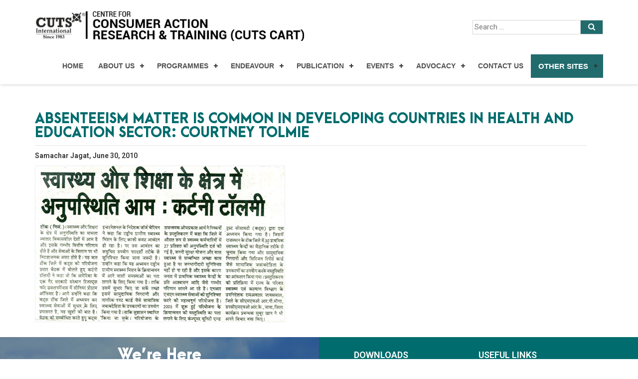

--- FILE ---
content_type: text/html; charset=UTF-8
request_url: https://cuts-cart.org/absenteeism-matter-is-common-in-developing-countries-in-health-and-education-sector-courtney-tolmie/
body_size: 37783
content:
<!DOCTYPE html>
<!--[if IE 7]>
<html class="ie ie7" lang="en-US">
<![endif]-->
<!--[if IE 8]>
<html class="ie ie8" lang="en-US">
<![endif]-->
<!--[if !(IE 7) & !(IE 8)]><!-->
<html lang="en-US">
<!--<![endif]-->
<html lang="en" class="no-js">
    <head>
    	
    <meta charset="UTF-8">
	<meta name="viewport" content="width=device-width">
	<title>Absenteeism matter is common in developing countries in health and education sector: Courtney Tolmie | CUTS Centre for Consumer Action Research and Training (CART)</title>
	<link rel="profile" href="https://gmpg.org/xfn/11">
	<link rel="pingback" href="https://cuts-cart.org/xmlrpc.php">
	<meta name='robots' content='max-image-preview:large' />
	<style>img:is([sizes="auto" i], [sizes^="auto," i]) { contain-intrinsic-size: 3000px 1500px }</style>
	<link rel='dns-prefetch' href='//fonts.googleapis.com' />
<link href='https://fonts.gstatic.com' crossorigin rel='preconnect' />
<link rel="alternate" type="application/rss+xml" title="CUTS Centre for Consumer Action Research and Training (CART) &raquo; Feed" href="https://cuts-cart.org/feed/" />
<link rel="alternate" type="application/rss+xml" title="CUTS Centre for Consumer Action Research and Training (CART) &raquo; Comments Feed" href="https://cuts-cart.org/comments/feed/" />
<script type="text/javascript">
/* <![CDATA[ */
window._wpemojiSettings = {"baseUrl":"https:\/\/s.w.org\/images\/core\/emoji\/16.0.1\/72x72\/","ext":".png","svgUrl":"https:\/\/s.w.org\/images\/core\/emoji\/16.0.1\/svg\/","svgExt":".svg","source":{"concatemoji":"https:\/\/cuts-cart.org\/wp-includes\/js\/wp-emoji-release.min.js?ver=6.8.3"}};
/*! This file is auto-generated */
!function(s,n){var o,i,e;function c(e){try{var t={supportTests:e,timestamp:(new Date).valueOf()};sessionStorage.setItem(o,JSON.stringify(t))}catch(e){}}function p(e,t,n){e.clearRect(0,0,e.canvas.width,e.canvas.height),e.fillText(t,0,0);var t=new Uint32Array(e.getImageData(0,0,e.canvas.width,e.canvas.height).data),a=(e.clearRect(0,0,e.canvas.width,e.canvas.height),e.fillText(n,0,0),new Uint32Array(e.getImageData(0,0,e.canvas.width,e.canvas.height).data));return t.every(function(e,t){return e===a[t]})}function u(e,t){e.clearRect(0,0,e.canvas.width,e.canvas.height),e.fillText(t,0,0);for(var n=e.getImageData(16,16,1,1),a=0;a<n.data.length;a++)if(0!==n.data[a])return!1;return!0}function f(e,t,n,a){switch(t){case"flag":return n(e,"\ud83c\udff3\ufe0f\u200d\u26a7\ufe0f","\ud83c\udff3\ufe0f\u200b\u26a7\ufe0f")?!1:!n(e,"\ud83c\udde8\ud83c\uddf6","\ud83c\udde8\u200b\ud83c\uddf6")&&!n(e,"\ud83c\udff4\udb40\udc67\udb40\udc62\udb40\udc65\udb40\udc6e\udb40\udc67\udb40\udc7f","\ud83c\udff4\u200b\udb40\udc67\u200b\udb40\udc62\u200b\udb40\udc65\u200b\udb40\udc6e\u200b\udb40\udc67\u200b\udb40\udc7f");case"emoji":return!a(e,"\ud83e\udedf")}return!1}function g(e,t,n,a){var r="undefined"!=typeof WorkerGlobalScope&&self instanceof WorkerGlobalScope?new OffscreenCanvas(300,150):s.createElement("canvas"),o=r.getContext("2d",{willReadFrequently:!0}),i=(o.textBaseline="top",o.font="600 32px Arial",{});return e.forEach(function(e){i[e]=t(o,e,n,a)}),i}function t(e){var t=s.createElement("script");t.src=e,t.defer=!0,s.head.appendChild(t)}"undefined"!=typeof Promise&&(o="wpEmojiSettingsSupports",i=["flag","emoji"],n.supports={everything:!0,everythingExceptFlag:!0},e=new Promise(function(e){s.addEventListener("DOMContentLoaded",e,{once:!0})}),new Promise(function(t){var n=function(){try{var e=JSON.parse(sessionStorage.getItem(o));if("object"==typeof e&&"number"==typeof e.timestamp&&(new Date).valueOf()<e.timestamp+604800&&"object"==typeof e.supportTests)return e.supportTests}catch(e){}return null}();if(!n){if("undefined"!=typeof Worker&&"undefined"!=typeof OffscreenCanvas&&"undefined"!=typeof URL&&URL.createObjectURL&&"undefined"!=typeof Blob)try{var e="postMessage("+g.toString()+"("+[JSON.stringify(i),f.toString(),p.toString(),u.toString()].join(",")+"));",a=new Blob([e],{type:"text/javascript"}),r=new Worker(URL.createObjectURL(a),{name:"wpTestEmojiSupports"});return void(r.onmessage=function(e){c(n=e.data),r.terminate(),t(n)})}catch(e){}c(n=g(i,f,p,u))}t(n)}).then(function(e){for(var t in e)n.supports[t]=e[t],n.supports.everything=n.supports.everything&&n.supports[t],"flag"!==t&&(n.supports.everythingExceptFlag=n.supports.everythingExceptFlag&&n.supports[t]);n.supports.everythingExceptFlag=n.supports.everythingExceptFlag&&!n.supports.flag,n.DOMReady=!1,n.readyCallback=function(){n.DOMReady=!0}}).then(function(){return e}).then(function(){var e;n.supports.everything||(n.readyCallback(),(e=n.source||{}).concatemoji?t(e.concatemoji):e.wpemoji&&e.twemoji&&(t(e.twemoji),t(e.wpemoji)))}))}((window,document),window._wpemojiSettings);
/* ]]> */
</script>
<style id='wp-emoji-styles-inline-css' type='text/css'>

	img.wp-smiley, img.emoji {
		display: inline !important;
		border: none !important;
		box-shadow: none !important;
		height: 1em !important;
		width: 1em !important;
		margin: 0 0.07em !important;
		vertical-align: -0.1em !important;
		background: none !important;
		padding: 0 !important;
	}
</style>
<link rel='stylesheet' id='wp-block-library-css' href='https://cuts-cart.org/wp-includes/css/dist/block-library/style.min.css?ver=6.8.3' type='text/css' media='all' />
<style id='classic-theme-styles-inline-css' type='text/css'>
/*! This file is auto-generated */
.wp-block-button__link{color:#fff;background-color:#32373c;border-radius:9999px;box-shadow:none;text-decoration:none;padding:calc(.667em + 2px) calc(1.333em + 2px);font-size:1.125em}.wp-block-file__button{background:#32373c;color:#fff;text-decoration:none}
</style>
<style id='global-styles-inline-css' type='text/css'>
:root{--wp--preset--aspect-ratio--square: 1;--wp--preset--aspect-ratio--4-3: 4/3;--wp--preset--aspect-ratio--3-4: 3/4;--wp--preset--aspect-ratio--3-2: 3/2;--wp--preset--aspect-ratio--2-3: 2/3;--wp--preset--aspect-ratio--16-9: 16/9;--wp--preset--aspect-ratio--9-16: 9/16;--wp--preset--color--black: #000000;--wp--preset--color--cyan-bluish-gray: #abb8c3;--wp--preset--color--white: #ffffff;--wp--preset--color--pale-pink: #f78da7;--wp--preset--color--vivid-red: #cf2e2e;--wp--preset--color--luminous-vivid-orange: #ff6900;--wp--preset--color--luminous-vivid-amber: #fcb900;--wp--preset--color--light-green-cyan: #7bdcb5;--wp--preset--color--vivid-green-cyan: #00d084;--wp--preset--color--pale-cyan-blue: #8ed1fc;--wp--preset--color--vivid-cyan-blue: #0693e3;--wp--preset--color--vivid-purple: #9b51e0;--wp--preset--gradient--vivid-cyan-blue-to-vivid-purple: linear-gradient(135deg,rgba(6,147,227,1) 0%,rgb(155,81,224) 100%);--wp--preset--gradient--light-green-cyan-to-vivid-green-cyan: linear-gradient(135deg,rgb(122,220,180) 0%,rgb(0,208,130) 100%);--wp--preset--gradient--luminous-vivid-amber-to-luminous-vivid-orange: linear-gradient(135deg,rgba(252,185,0,1) 0%,rgba(255,105,0,1) 100%);--wp--preset--gradient--luminous-vivid-orange-to-vivid-red: linear-gradient(135deg,rgba(255,105,0,1) 0%,rgb(207,46,46) 100%);--wp--preset--gradient--very-light-gray-to-cyan-bluish-gray: linear-gradient(135deg,rgb(238,238,238) 0%,rgb(169,184,195) 100%);--wp--preset--gradient--cool-to-warm-spectrum: linear-gradient(135deg,rgb(74,234,220) 0%,rgb(151,120,209) 20%,rgb(207,42,186) 40%,rgb(238,44,130) 60%,rgb(251,105,98) 80%,rgb(254,248,76) 100%);--wp--preset--gradient--blush-light-purple: linear-gradient(135deg,rgb(255,206,236) 0%,rgb(152,150,240) 100%);--wp--preset--gradient--blush-bordeaux: linear-gradient(135deg,rgb(254,205,165) 0%,rgb(254,45,45) 50%,rgb(107,0,62) 100%);--wp--preset--gradient--luminous-dusk: linear-gradient(135deg,rgb(255,203,112) 0%,rgb(199,81,192) 50%,rgb(65,88,208) 100%);--wp--preset--gradient--pale-ocean: linear-gradient(135deg,rgb(255,245,203) 0%,rgb(182,227,212) 50%,rgb(51,167,181) 100%);--wp--preset--gradient--electric-grass: linear-gradient(135deg,rgb(202,248,128) 0%,rgb(113,206,126) 100%);--wp--preset--gradient--midnight: linear-gradient(135deg,rgb(2,3,129) 0%,rgb(40,116,252) 100%);--wp--preset--font-size--small: 13px;--wp--preset--font-size--medium: 20px;--wp--preset--font-size--large: 36px;--wp--preset--font-size--x-large: 42px;--wp--preset--spacing--20: 0.44rem;--wp--preset--spacing--30: 0.67rem;--wp--preset--spacing--40: 1rem;--wp--preset--spacing--50: 1.5rem;--wp--preset--spacing--60: 2.25rem;--wp--preset--spacing--70: 3.38rem;--wp--preset--spacing--80: 5.06rem;--wp--preset--shadow--natural: 6px 6px 9px rgba(0, 0, 0, 0.2);--wp--preset--shadow--deep: 12px 12px 50px rgba(0, 0, 0, 0.4);--wp--preset--shadow--sharp: 6px 6px 0px rgba(0, 0, 0, 0.2);--wp--preset--shadow--outlined: 6px 6px 0px -3px rgba(255, 255, 255, 1), 6px 6px rgba(0, 0, 0, 1);--wp--preset--shadow--crisp: 6px 6px 0px rgba(0, 0, 0, 1);}:where(.is-layout-flex){gap: 0.5em;}:where(.is-layout-grid){gap: 0.5em;}body .is-layout-flex{display: flex;}.is-layout-flex{flex-wrap: wrap;align-items: center;}.is-layout-flex > :is(*, div){margin: 0;}body .is-layout-grid{display: grid;}.is-layout-grid > :is(*, div){margin: 0;}:where(.wp-block-columns.is-layout-flex){gap: 2em;}:where(.wp-block-columns.is-layout-grid){gap: 2em;}:where(.wp-block-post-template.is-layout-flex){gap: 1.25em;}:where(.wp-block-post-template.is-layout-grid){gap: 1.25em;}.has-black-color{color: var(--wp--preset--color--black) !important;}.has-cyan-bluish-gray-color{color: var(--wp--preset--color--cyan-bluish-gray) !important;}.has-white-color{color: var(--wp--preset--color--white) !important;}.has-pale-pink-color{color: var(--wp--preset--color--pale-pink) !important;}.has-vivid-red-color{color: var(--wp--preset--color--vivid-red) !important;}.has-luminous-vivid-orange-color{color: var(--wp--preset--color--luminous-vivid-orange) !important;}.has-luminous-vivid-amber-color{color: var(--wp--preset--color--luminous-vivid-amber) !important;}.has-light-green-cyan-color{color: var(--wp--preset--color--light-green-cyan) !important;}.has-vivid-green-cyan-color{color: var(--wp--preset--color--vivid-green-cyan) !important;}.has-pale-cyan-blue-color{color: var(--wp--preset--color--pale-cyan-blue) !important;}.has-vivid-cyan-blue-color{color: var(--wp--preset--color--vivid-cyan-blue) !important;}.has-vivid-purple-color{color: var(--wp--preset--color--vivid-purple) !important;}.has-black-background-color{background-color: var(--wp--preset--color--black) !important;}.has-cyan-bluish-gray-background-color{background-color: var(--wp--preset--color--cyan-bluish-gray) !important;}.has-white-background-color{background-color: var(--wp--preset--color--white) !important;}.has-pale-pink-background-color{background-color: var(--wp--preset--color--pale-pink) !important;}.has-vivid-red-background-color{background-color: var(--wp--preset--color--vivid-red) !important;}.has-luminous-vivid-orange-background-color{background-color: var(--wp--preset--color--luminous-vivid-orange) !important;}.has-luminous-vivid-amber-background-color{background-color: var(--wp--preset--color--luminous-vivid-amber) !important;}.has-light-green-cyan-background-color{background-color: var(--wp--preset--color--light-green-cyan) !important;}.has-vivid-green-cyan-background-color{background-color: var(--wp--preset--color--vivid-green-cyan) !important;}.has-pale-cyan-blue-background-color{background-color: var(--wp--preset--color--pale-cyan-blue) !important;}.has-vivid-cyan-blue-background-color{background-color: var(--wp--preset--color--vivid-cyan-blue) !important;}.has-vivid-purple-background-color{background-color: var(--wp--preset--color--vivid-purple) !important;}.has-black-border-color{border-color: var(--wp--preset--color--black) !important;}.has-cyan-bluish-gray-border-color{border-color: var(--wp--preset--color--cyan-bluish-gray) !important;}.has-white-border-color{border-color: var(--wp--preset--color--white) !important;}.has-pale-pink-border-color{border-color: var(--wp--preset--color--pale-pink) !important;}.has-vivid-red-border-color{border-color: var(--wp--preset--color--vivid-red) !important;}.has-luminous-vivid-orange-border-color{border-color: var(--wp--preset--color--luminous-vivid-orange) !important;}.has-luminous-vivid-amber-border-color{border-color: var(--wp--preset--color--luminous-vivid-amber) !important;}.has-light-green-cyan-border-color{border-color: var(--wp--preset--color--light-green-cyan) !important;}.has-vivid-green-cyan-border-color{border-color: var(--wp--preset--color--vivid-green-cyan) !important;}.has-pale-cyan-blue-border-color{border-color: var(--wp--preset--color--pale-cyan-blue) !important;}.has-vivid-cyan-blue-border-color{border-color: var(--wp--preset--color--vivid-cyan-blue) !important;}.has-vivid-purple-border-color{border-color: var(--wp--preset--color--vivid-purple) !important;}.has-vivid-cyan-blue-to-vivid-purple-gradient-background{background: var(--wp--preset--gradient--vivid-cyan-blue-to-vivid-purple) !important;}.has-light-green-cyan-to-vivid-green-cyan-gradient-background{background: var(--wp--preset--gradient--light-green-cyan-to-vivid-green-cyan) !important;}.has-luminous-vivid-amber-to-luminous-vivid-orange-gradient-background{background: var(--wp--preset--gradient--luminous-vivid-amber-to-luminous-vivid-orange) !important;}.has-luminous-vivid-orange-to-vivid-red-gradient-background{background: var(--wp--preset--gradient--luminous-vivid-orange-to-vivid-red) !important;}.has-very-light-gray-to-cyan-bluish-gray-gradient-background{background: var(--wp--preset--gradient--very-light-gray-to-cyan-bluish-gray) !important;}.has-cool-to-warm-spectrum-gradient-background{background: var(--wp--preset--gradient--cool-to-warm-spectrum) !important;}.has-blush-light-purple-gradient-background{background: var(--wp--preset--gradient--blush-light-purple) !important;}.has-blush-bordeaux-gradient-background{background: var(--wp--preset--gradient--blush-bordeaux) !important;}.has-luminous-dusk-gradient-background{background: var(--wp--preset--gradient--luminous-dusk) !important;}.has-pale-ocean-gradient-background{background: var(--wp--preset--gradient--pale-ocean) !important;}.has-electric-grass-gradient-background{background: var(--wp--preset--gradient--electric-grass) !important;}.has-midnight-gradient-background{background: var(--wp--preset--gradient--midnight) !important;}.has-small-font-size{font-size: var(--wp--preset--font-size--small) !important;}.has-medium-font-size{font-size: var(--wp--preset--font-size--medium) !important;}.has-large-font-size{font-size: var(--wp--preset--font-size--large) !important;}.has-x-large-font-size{font-size: var(--wp--preset--font-size--x-large) !important;}
:where(.wp-block-post-template.is-layout-flex){gap: 1.25em;}:where(.wp-block-post-template.is-layout-grid){gap: 1.25em;}
:where(.wp-block-columns.is-layout-flex){gap: 2em;}:where(.wp-block-columns.is-layout-grid){gap: 2em;}
:root :where(.wp-block-pullquote){font-size: 1.5em;line-height: 1.6;}
</style>
<link rel='stylesheet' id='twentyfourteen-lato-css' href='https://fonts.googleapis.com/css?family=Lato%3A300%2C400%2C700%2C900%2C300italic%2C400italic%2C700italic&#038;subset=latin%2Clatin-ext' type='text/css' media='all' />
<link rel='stylesheet' id='genericons-css' href='https://cuts-cart.org/wp-content/themes/cutscart/genericons/genericons.css?ver=3.0.3' type='text/css' media='all' />
<link rel='stylesheet' id='twentyfourteen-style-css' href='https://cuts-cart.org/wp-content/themes/cutscart/style.css?ver=6.8.3' type='text/css' media='all' />
<!--[if lt IE 9]>
<link rel='stylesheet' id='twentyfourteen-ie-css' href='https://cuts-cart.org/wp-content/themes/cutscart/css/ie.css?ver=20131205' type='text/css' media='all' />
<![endif]-->
<script type="text/javascript" src="https://cuts-cart.org/wp-includes/js/jquery/jquery.min.js?ver=3.7.1" id="jquery-core-js"></script>
<script type="text/javascript" src="https://cuts-cart.org/wp-includes/js/jquery/jquery-migrate.min.js?ver=3.4.1" id="jquery-migrate-js"></script>
<link rel="https://api.w.org/" href="https://cuts-cart.org/wp-json/" /><link rel="alternate" title="JSON" type="application/json" href="https://cuts-cart.org/wp-json/wp/v2/pages/2506" /><link rel="EditURI" type="application/rsd+xml" title="RSD" href="https://cuts-cart.org/xmlrpc.php?rsd" />
<meta name="generator" content="WordPress 6.8.3" />
<link rel="canonical" href="https://cuts-cart.org/absenteeism-matter-is-common-in-developing-countries-in-health-and-education-sector-courtney-tolmie/" />
<link rel='shortlink' href='https://cuts-cart.org/?p=2506' />
<link rel="alternate" title="oEmbed (JSON)" type="application/json+oembed" href="https://cuts-cart.org/wp-json/oembed/1.0/embed?url=https%3A%2F%2Fcuts-cart.org%2Fabsenteeism-matter-is-common-in-developing-countries-in-health-and-education-sector-courtney-tolmie%2F" />
<link rel="alternate" title="oEmbed (XML)" type="text/xml+oembed" href="https://cuts-cart.org/wp-json/oembed/1.0/embed?url=https%3A%2F%2Fcuts-cart.org%2Fabsenteeism-matter-is-common-in-developing-countries-in-health-and-education-sector-courtney-tolmie%2F&#038;format=xml" />
		

		<meta content="width=device-width,initial-scale=1" name="viewport"/>
        <link rel="stylesheet" href="https://cuts-cart.org/wp-content/themes/cutscart/css/bootstrap.min.css">
        <link rel="stylesheet" href="https://maxcdn.bootstrapcdn.com/font-awesome/4.7.0/css/font-awesome.min.css">
        
            <link rel="stylesheet" href="https://cuts-cart.org/wp-content/themes/cutscart/css/style.css">
        <link rel="stylesheet" href="https://cuts-cart.org/wp-content/themes/cutscart/css/responsive.css">
        <link rel="stylesheet" href="https://cuts-cart.org/wp-content/themes/cutscart/css/fonts.css">
		<link rel="stylesheet" href="https://cuts-cart.org/wp-content/themes/cutscart/css/jquery.bxslider.css">

  <script src="https://ajax.googleapis.com/ajax/libs/jquery/1.11.3/jquery.min.js"></script>
  <script src="https://cuts-cart.org/wp-content/themes/cutscart/js/menu.js"></script>
 <script src="https://cuts-cart.org/wp-content/themes/cutscart/js/jquery.flexisel.js"></script>
        <script src="https://cuts-cart.org/wp-content/themes/cutscart/js/bootstrap.min.js"></script>
		 <script src="https://cuts-cart.org/wp-content/themes/cutscart/js/custom.js"></script>
		  <script src="https://cuts-cart.org/wp-content/themes/cutscart/js/jquery.bxslider.min.js"></script>

<style type="text/css">
* {box-sizing: border-box;}
form.search input[type=text] {padding: 3px;font-size: 15px;border: 1px solid #d6d6d6;float: left;width: 83%;background: #fff;}
form.search button {float: left;width: 17%;padding: 3px;background:#216b6d;color: white;font-size: 15px;border: 1px solid #d6d6d6;border-left: none;cursor: pointer;}
form.search button:hover {background:#2e979a;}
form.search::after {content: "";clear: both;display: table;}

@media screen and (max-width:980px){
	.top_srch{width:100%;margin:10px 0% !important;}
}

</style> 

<!-- Global site tag (gtag.js) - Google Analytics -->
<script async src="https://www.googletagmanager.com/gtag/js?id=UA-70680660-15"></script>
<script>
  window.dataLayer = window.dataLayer || [];
  function gtag(){dataLayer.push(arguments);}
  gtag('js', new Date());

  gtag('config', 'UA-70680660-15');
</script>

    </head>
	
    <body data-rsssl=1>
	   <div class="main_top_s">
   
	<div class="container">
	<div class="row margin_87">
	<div class="col-lg-6">
	<a class="navbar-logo header-logo" href="https://cuts-cart.org/"><img src="https://cuts-cart.org/wp-content/uploads/2017/09/CART-40-1.png" width="160px"></a>
	 </div>
	 
	 <div class="col-lg-3 pull-right margin_87">
	    <form role="search" method="get" class="search-form search" action="https://cuts-cart.org/">
    <!-- <label for="search-form-697bb6fa05e1c">
      <span class="screen-reader-text">Search for:</span>
    </label> -->
    <input type="text" id="search-form-697bb6fa05e1c" class="cir_bc" placeholder="Search &hellip;" value="" name="s" />
    <button type="submit"><i class="fa fa-search"></i></button>
  </form>
</div> </div>
	 
	 </div>
	 
	 <div class="container">
	 <nav id='cssmenu' class="margin_88">
 
<div id="head-mobile"></div>
<div class="button"></div>
<ul id="menu-cutscart-yogi" class=""><li id="menu-item-30" class="menu-item menu-item-type-post_type menu-item-object-page menu-item-home menu-item-30"><a href="https://cuts-cart.org/">Home</a></li>
<li id="menu-item-3315" class="menu-item menu-item-type-custom menu-item-object-custom menu-item-has-children menu-item-3315"><a href="#">About Us</a>
<ul class="sub-menu">
	<li id="menu-item-3316" class="menu-item menu-item-type-custom menu-item-object-custom menu-item-3316"><a href="https://cuts-cart.org/pdf/CART-Strategic_Business_Plan.pdf">Strategic Business Plan</a></li>
	<li id="menu-item-3317" class="menu-item menu-item-type-post_type menu-item-object-page menu-item-3317"><a href="https://cuts-cart.org/milestone/">Milestone</a></li>
	<li id="menu-item-3318" class="menu-item menu-item-type-custom menu-item-object-custom menu-item-3318"><a href="https://cuts-cart.org/pdf/CART-Brochure.pdf">Brochures</a></li>
	<li id="menu-item-3319" class="menu-item menu-item-type-post_type menu-item-object-page menu-item-3319"><a href="https://cuts-cart.org/capability-statement/">Capability Statement</a></li>
	<li id="menu-item-3382" class="menu-item menu-item-type-post_type menu-item-object-page menu-item-3382"><a href="https://cuts-cart.org/testimonials/">Testimonials</a></li>
	<li id="menu-item-3320" class="menu-item menu-item-type-post_type menu-item-object-page menu-item-3320"><a href="https://cuts-cart.org/advisory-board/">Advisory Board</a></li>
	<li id="menu-item-3321" class="menu-item menu-item-type-post_type menu-item-object-page menu-item-3321"><a href="https://cuts-cart.org/team/">Team</a></li>
	<li id="menu-item-3396" class="menu-item menu-item-type-post_type menu-item-object-page menu-item-3396"><a href="https://cuts-cart.org/internship/">Internship</a></li>
	<li id="menu-item-3397" class="menu-item menu-item-type-post_type menu-item-object-page menu-item-3397"><a href="https://cuts-cart.org/fellow/">Fellow</a></li>
	<li id="menu-item-3322" class="menu-item menu-item-type-post_type menu-item-object-page menu-item-3322"><a href="https://cuts-cart.org/annual-report/">Annual Report</a></li>
	<li id="menu-item-3325" class="menu-item menu-item-type-post_type menu-item-object-page menu-item-3325"><a href="https://cuts-cart.org/top-moments/">Top Moments</a></li>
	<li id="menu-item-3326" class="menu-item menu-item-type-post_type menu-item-object-page menu-item-3326"><a href="https://cuts-cart.org/documentaries/">Documentaries</a></li>
</ul>
</li>
<li id="menu-item-3327" class="menu-item menu-item-type-custom menu-item-object-custom menu-item-has-children menu-item-3327"><a href="#">Programmes</a>
<ul class="sub-menu">
	<li id="menu-item-3328" class="menu-item menu-item-type-post_type menu-item-object-page menu-item-3328"><a href="https://cuts-cart.org/consumer-empowerment/">Consumer Empowerment</a></li>
	<li id="menu-item-3330" class="menu-item menu-item-type-post_type menu-item-object-page menu-item-3330"><a href="https://cuts-cart.org/good-governance/">Good Governance</a></li>
	<li id="menu-item-3331" class="menu-item menu-item-type-post_type menu-item-object-page menu-item-3331"><a href="https://cuts-cart.org/sustainable-development/">Sustainable Development</a></li>
</ul>
</li>
<li id="menu-item-3332" class="menu-item menu-item-type-custom menu-item-object-custom menu-item-has-children menu-item-3332"><a href="#">Endeavour</a>
<ul class="sub-menu">
	<li id="menu-item-3333" class="menu-item menu-item-type-post_type menu-item-object-page menu-item-3333"><a href="https://cuts-cart.org/vidhyak-samvaad/">Vidhayak Samvaad/Parfore</a></li>
	<li id="menu-item-3335" class="menu-item menu-item-type-post_type menu-item-object-page menu-item-3335"><a href="https://cuts-cart.org/rti-information-advisory-service/">RTI Information &#038; Advisory Service</a></li>
	<li id="menu-item-3452" class="menu-item menu-item-type-custom menu-item-object-custom menu-item-3452"><a href="https://procurementobservatoryraj.in/phase-i/">ProOb phase I</a></li>
	<li id="menu-item-3453" class="menu-item menu-item-type-custom menu-item-object-custom menu-item-3453"><a href="https://procurementobservatoryraj.in/">ProOb phase II</a></li>
	<li id="menu-item-3338" class="menu-item menu-item-type-custom menu-item-object-custom menu-item-3338"><a href="https://cuts-cart.org/insight-into-indian-states-i3s/">Insight Into Indian States (I3S)</a></li>
	<li id="menu-item-3339" class="menu-item menu-item-type-post_type menu-item-object-page menu-item-3339"><a href="https://cuts-cart.org/rosa-project-webpage/">ROSA Project</a></li>
	<li id="menu-item-3340" class="menu-item menu-item-type-post_type menu-item-object-page menu-item-3340"><a href="https://cuts-cart.org/financial-consumer-protection/">Financial Consumer Protection</a></li>
	<li id="menu-item-6013" class="menu-item menu-item-type-custom menu-item-object-custom menu-item-6013"><a href="https://cuts-cart.org/consumer-support-centre-grahak-sahayta-kendra/">Grahak Sahayta Kendra</a></li>
</ul>
</li>
<li id="menu-item-3341" class="menu-item menu-item-type-custom menu-item-object-custom menu-item-has-children menu-item-3341"><a href="https://cuts-cart.org/publications-2/">Publication</a>
<ul class="sub-menu">
	<li id="menu-item-3343" class="menu-item menu-item-type-post_type menu-item-object-page menu-item-3343"><a href="https://cuts-cart.org/brochures/">Brochures</a></li>
	<li id="menu-item-3344" class="menu-item menu-item-type-post_type menu-item-object-page menu-item-3344"><a href="https://cuts-cart.org/e-newsletter/">E-Newsletters</a></li>
	<li id="menu-item-3345" class="menu-item menu-item-type-post_type menu-item-object-page menu-item-3345"><a href="https://cuts-cart.org/newsletter/">Newsletters</a></li>
	<li id="menu-item-3347" class="menu-item menu-item-type-post_type menu-item-object-page menu-item-3347"><a href="https://cuts-cart.org/research-reports-2/">Research Reports</a></li>
	<li id="menu-item-4513" class="menu-item menu-item-type-custom menu-item-object-custom menu-item-4513"><a href="https://cuts-cart.org/monographs/">Monographs</a></li>
	<li id="menu-item-3353" class="menu-item menu-item-type-custom menu-item-object-custom menu-item-3353"><a href="https://cuts-cart.org/pdf/RTI_Tool_as_Model_framework_for_replication.pdf">RTI Tool Kit</a></li>
	<li id="menu-item-3354" class="menu-item menu-item-type-post_type menu-item-object-page menu-item-3354"><a href="https://cuts-cart.org/bill-blow-up/">Bill Blow Up</a></li>
	<li id="menu-item-3355" class="menu-item menu-item-type-post_type menu-item-object-page menu-item-3355"><a href="https://cuts-cart.org/briefing-paper-2/">Briefing Paper</a></li>
	<li id="menu-item-5270" class="menu-item menu-item-type-post_type menu-item-object-page menu-item-5270"><a href="https://cuts-cart.org/discussion-papers/">Discussion Papers</a></li>
	<li id="menu-item-3357" class="menu-item menu-item-type-custom menu-item-object-custom menu-item-3357"><a href="https://cuts-cart.org/gram-gadar/">Wall Newspapers</a></li>
	<li id="menu-item-5482" class="menu-item menu-item-type-post_type menu-item-object-page menu-item-5482"><a href="https://cuts-cart.org/occasional-news-wraps/">Occasional News Wraps</a></li>
</ul>
</li>
<li id="menu-item-3450" class="menu-item menu-item-type-custom menu-item-object-custom menu-item-has-children menu-item-3450"><a href="#">Events</a>
<ul class="sub-menu">
	<li id="menu-item-3449" class="menu-item menu-item-type-post_type menu-item-object-page menu-item-3449"><a href="https://cuts-cart.org/our-events/">Our Events</a></li>
	<li id="menu-item-3451" class="menu-item menu-item-type-post_type menu-item-object-page menu-item-3451"><a href="https://cuts-cart.org/visit-reports/">Visit Reports</a></li>
</ul>
</li>
<li id="menu-item-3440" class="menu-item menu-item-type-custom menu-item-object-custom menu-item-has-children menu-item-3440"><a href="https://cuts-cart.org/advocacy-2/">Advocacy</a>
<ul class="sub-menu">
	<li id="menu-item-3441" class="menu-item menu-item-type-post_type menu-item-object-page menu-item-3441"><a href="https://cuts-cart.org/media-coverage/">Media Coverage</a></li>
	<li id="menu-item-3442" class="menu-item menu-item-type-post_type menu-item-object-page menu-item-3442"><a href="https://cuts-cart.org/press-release/">Press Release</a></li>
	<li id="menu-item-3443" class="menu-item menu-item-type-post_type menu-item-object-page menu-item-3443"><a href="https://cuts-cart.org/article/">Articles</a></li>
	<li id="menu-item-3444" class="menu-item menu-item-type-post_type menu-item-object-page menu-item-3444"><a href="https://cuts-cart.org/representations/">Representations</a></li>
</ul>
</li>
<li id="menu-item-37" class="menu-item menu-item-type-post_type menu-item-object-page menu-item-37"><a href="https://cuts-cart.org/contact-us/">Contact Us</a></li>
<li id="menu-item-38" class="menu-item menu-item-type-custom menu-item-object-custom menu-item-has-children menu-item-38"><a href="http://#">Other Sites</a>
<ul class="sub-menu">
	<li id="menu-item-3359" class="menu-item menu-item-type-custom menu-item-object-custom menu-item-3359"><a href="http://cuts-international.org/">CUTS International</a></li>
	<li id="menu-item-3360" class="menu-item menu-item-type-custom menu-item-object-custom menu-item-3360"><a href="http://www.cuts-citee.org/">CUTS CITEE</a></li>
	<li id="menu-item-4508" class="menu-item menu-item-type-custom menu-item-object-custom menu-item-4508"><a href="http://www.cippolc.in/">CUTS CIPPolC</a></li>
	<li id="menu-item-3361" class="menu-item menu-item-type-custom menu-item-object-custom menu-item-3361"><a href="http://www.cuts-ccier.org/">CUTS CCIER</a></li>
	<li id="menu-item-3362" class="menu-item menu-item-type-custom menu-item-object-custom menu-item-home menu-item-3362"><a href="https://cuts-cart.org/">CUTS CART</a></li>
	<li id="menu-item-3363" class="menu-item menu-item-type-custom menu-item-object-custom menu-item-3363"><a href="https://cuts-chd.org/">CUTS CHD</a></li>
	<li id="menu-item-3364" class="menu-item menu-item-type-custom menu-item-object-custom menu-item-3364"><a href="https://cuts-crc.org/">CUTS CRC</a></li>
	<li id="menu-item-3365" class="menu-item menu-item-type-custom menu-item-object-custom menu-item-3365"><a href="http://cuts-international.org/DRC/">CUTS DRC</a></li>
	<li id="menu-item-3366" class="menu-item menu-item-type-custom menu-item-object-custom menu-item-3366"><a href="http://cuts-international.org/ARC/">CUTS ARC</a></li>
	<li id="menu-item-3367" class="menu-item menu-item-type-custom menu-item-object-custom menu-item-3367"><a href="https://cuts-lusaka.org/">CUTS Lusaka</a></li>
	<li id="menu-item-3368" class="menu-item menu-item-type-custom menu-item-object-custom menu-item-3368"><a href="https://cuts-nairobi.org/">CUTS Nairobi</a></li>
	<li id="menu-item-4616" class="menu-item menu-item-type-custom menu-item-object-custom menu-item-4616"><a href="https://cuts-accra.org/">CUTS Accra</a></li>
	<li id="menu-item-6676" class="menu-item menu-item-type-custom menu-item-object-custom menu-item-6676"><a href="https://cuts-global.org/">CUTS Global</a></li>
</ul>
</li>
</ul>
</nav>
</div>
</div>


<div id="main-content" class="main-content">

	<div id="primary" class="content-area">
		<div id="content" class="site-content" role="main">

			<div class="container ">
    	<div class="row about_section">
<article id="post-2506" class="post-2506 page type-page status-publish hentry">
	<header class="entry-header"><h1 class="entry-title inner-title">Absenteeism matter is common in developing countries in health and education sector: Courtney Tolmie</h1></header><!-- .entry-header -->
	<div class="entry-content">
		<div class="container">
<div class="inner_content">
<strong>Samachar Jagat, June 30, 2010</strong></p>
<p><img decoding="async" src="https://cuts-cart.org/wp-content/uploads/2017/11/N-Tonk4.jpg" alt="" title="" class="img-responsive"></p>
</div>
</div>
	</div><!-- .entry-content -->
</article><!-- #post-## -->
</div>
</div>
		</div><!-- #content -->
	</div><!-- #primary -->
	</div><!-- #main-content -->

<div id="secondary">
	
	
	</div><!-- #secondary -->

 
<footer class="page_btm">
    <div class="box">
        <div class="box_left">
            <div class="add_detals">
                <h2>We’re Here </h2>
				<figure><img src="https://cuts-cart.org/wp-content/themes/cutscart/images/location.png" alt="" /></figure>               <p><b>CUTS International (Consumer Unity &amp; Trust Society)</b> <br>D–217, Bhaskar Marg, Bani Park, Jaipur 302016, India</p>                 <ul class="btm_no">                     <li> <img src="https://cuts-cart.org/wp-content/themes/cutscart/images/call_icon.png" alt=""> +91 141 2282821</li>                     <li> <img src="https://cuts-cart.org/wp-content/themes/cutscart/images/fax.png" alt=""> +91 141 2282485 </li>                 </ul>                  <ul class="social_icon">                     <span>Follow Us</span>                     <li><a href="#" class="fb"></a></li>                     <li><a href="#" class="tw"></a></li>                 </ul> 
                <!--<figure><img src="https://cuts-cart.org/wp-content/themes/cutscart/images/location.png" alt="" /></figure>
              <p><b>CUTS International (Consumer Unity &amp; Trust Society)</b> <br>D–217, Bhaskar Marg, Bani Park, Jaipur 302016, India</p>
                <ul class="btm_no">
                    <li> <img src="https://cuts-cart.org/wp-content/themes/cutscart/images/call_icon.png" alt=""> +91 141 2282821</li>
                    <li> <img src="https://cuts-cart.org/wp-content/themes/cutscart/images/fax.png" alt=""> +91 141 2282485 </li>
                </ul>

                <ul class="social_icon">
                    <span>Follow Us</span>
                    <li><a href="#" class="fb"></a></li>
                    <li><a href="#" class="tw"></a></li>
                </ul>-->

                <div class="copyright">© 2025 CUTS International. All rights reserved. </div>
            </div>
        </div>
    </div>
    <div class="box">
        <div class="box_right">
		
		<ul>                 <h3>Downloads</h3> 		<li><a href="https://cuts-cart.org/sitemap">Sitemap</a></li>                 <li><a href="https://cuts-cart.org/pdf/CART-Brochure.pdf">CUTS CART Brochure</a></li>                 <li><a href="https://cuts-cart.org/annual-report/">Annual Report</a></li>                    </ul> 
            <!--<ul>
                <h3>Downloads</h3>
				
				<li><a href="https://cuts-cart.org/sitemap.xml">Sitemap</a></li>
                <li><a href="https://cuts-cart.org/pdf/CART-Brochure.pdf">CUTS CART Brochure</a></li>
                <li><a href="https://cuts-cart.org/annual-report/">Annual Report</a></li>       
            </ul>-->

            <!--<ul>
                <h3>usefull links</h3>
				
                <li><a href="https://cuts-cart.org/rosa-project-webpage/">Road Safety Advocacy Project (ROSA)</a></li>
				
				<li><a href="http://www.cuts-international.org/CART/pdf/I3S/I3S_Project_Brief.pdf">Inside Into Indian States (I3S)</a></li>
				
				<li><a href="https://cuts-cart.org/vidhyak-samvaad/">Vidhayak Samvaad/Parfore</a></li>
				
				<li><a href="https://cuts-cart.org/rti-information-advisory-service/">RTI Information & Advisory Services</a></li>
				
				<li><a href="http://demo.netcommlabs.net/procurementobservatoryraj/phase-i/">ProOb I</a></li>
				
				<li><a href="http://demo.netcommlabs.net/procurementobservatoryraj/">ProOb II</a></li>
				
                <li><a href="https://cuts-cart.org/developing-a-culture-of-sustainable-consumption-and-lifestyle-through-organic-production-and-consumption-in-state-of-rajasthan-proorganic-ii/">ProOrganic-II</a></li>
				
                <li><a href="https://cuts-cart.org/financial-consumer-protection/">Financial Consumer Protection</a></li>
				
                <li><a href="https://cuts-cart.org/giving-the-poorest-consumers-greater-voice-in-india/">ProVoice</a></li>
				
            </ul>-->
			<ul>                 <h3>useful links</h3> 	 <li><a href="https://cuts-international.org/PDF/cuts-become-a-member-of-unescap-sans.pdf" target="_blank"><img src="https://cuts-international.org/images/SANS-logo.png" width="200"></a></li>							             </ul> 
        </div>
    </div>
</footer>

<script type='text/javascript' src='//platform-api.sharethis.com/js/sharethis.js#property=5c416d3f80b4ba001b1ee1e5&product=gdpr-compliance-tool' async='async'></script>
 <script>

$(window).load(function() {
    $("#flexiselDemo2").flexisel({
        enableResponsiveBreakpoints: true,
        responsiveBreakpoints: { 
            portrait: { 
                changePoint:480,
                visibleItems: 1
            }, 
            landscape: { 
                changePoint:640,
                visibleItems: 2
            },
            tablet: { 
                changePoint:768,
                visibleItems: 3
            }
        }
    });
 });
 

</script>

	<script type="speculationrules">
{"prefetch":[{"source":"document","where":{"and":[{"href_matches":"\/*"},{"not":{"href_matches":["\/wp-*.php","\/wp-admin\/*","\/wp-content\/uploads\/*","\/wp-content\/*","\/wp-content\/plugins\/*","\/wp-content\/themes\/cutscart\/*","\/*\\?(.+)"]}},{"not":{"selector_matches":"a[rel~=\"nofollow\"]"}},{"not":{"selector_matches":".no-prefetch, .no-prefetch a"}}]},"eagerness":"conservative"}]}
</script>
<script type="text/javascript" src="https://cuts-cart.org/wp-content/themes/cutscart/js/functions.js?ver=20150315" id="twentyfourteen-script-js"></script>
</body>
</html>

--- FILE ---
content_type: text/css
request_url: https://cuts-cart.org/wp-content/themes/cutscart/css/style.css
body_size: 37674
content:
@charset "utf-8";

/* CSS Document */

@import url('https://fonts.googleapis.com/css?family=Roboto:300,400,500,600');



body { color:#383838; font-family:'Roboto'; outline:none; position:relative; font-smooth: always; letter-spacing: normal; font-weight: 400; webkit-font-smoothing: antialiased; }



ul, ul li { padding: 0; list-style-type: none; }



nav.navbar-menu { background: #fff; padding-top: 1%;    box-shadow: 0px -3px 15px #989898; }

nav.navbar-menu a { color: #000; text-transform: uppercase; }

nav.navbar-menu ul.navbar-nav a { color: #000; border-style: solid; border-width: 0 0 2px 0; border-color:#fff; padding-left:12px; padding-right:12px; font-size:15px; }



nav.navbar-menu ul.navbar-nav .dropdown-toggle > a { color: #fff; padding: 7px; margin-top:9px; background:#006c6d !important; border-radius:3px; }



nav.navbar-menu ul.navbar-nav .dropdown-toggle > a:hover{ color: #fff; border: none; background-color: #006c6d; }



nav.navbar-menu ul.navbar-nav .dropdown-toggle > a:focus{ color: #fff; border: none; background-color: #006c6d; }



nav.navbar-menu ul.navbar-nav > .active{border-bottom: solid 2px #006c6d}



nav.navbar-menu ul.navbar-nav a:hover,

nav.navbar-menu ul.navbar-nav a:visited,

nav.navbar-menu ul.navbar-nav a:focus,

nav.navbar-menu ul.navbar-nav a:active { background: #fff; }



nav.navbar-menu ul.navbar-nav a:hover { border-color: #006c6d; }



nav.navbar-menu ul.navbar-nav a:active { border-color: #006c6d;}



nav.navbar-menu li.divider { background: #ccc; }

nav.navbar-menu button.navbar-toggle { background: #006c6d; border-radius: 2px; margin-top: 3%; }

nav.navbar-menu button.navbar-toggle:hover { background: #999; }

nav.navbar-menu button.navbar-toggle > span.icon-bar { background: #fff; }

nav.navbar-menu ul.dropdown-menu { border: 0; background: #fff; border-radius: 4px; margin: 4px 0; box-shadow: 0 0 4px 0 #ccc; }

nav.navbar-menu ul.dropdown-menu > li > a { color: #444; background: none; }

nav.navbar-menu ul.dropdown-menu > li > a:hover { background: #006c6d; color: #fff; }





.navbar-logo{

float: left;

/*height: 65px;*/

padding: 1px 15px 1px 2px;

font-size: 18px;

line-height: 20px;

}





.main-text

{

position: absolute;

top: 50px;

width: 96.66666666666666%;

color: #FFF;

}



.main-text h1

{

font-family: 'ArcaMajora3Heavy';

text-transform: uppercase;

top: 40px;

position: relative;

font-size:26px;

float: left;
	text-align: left;

left: 165px;

color: #FFF;

}



.main-text h3

{

width: 100%;

text-align: left;

font-size: 15px;

text-transform: uppercase;

color: #FFF;

position: relative;

top: 20px;

left: 165px;

line-height: 30px; float:left;

}



.banner_button

{

position: relative;

float: left;

top: 30px;

left: 165px;

background-color: #006c6d;

border-radius: 4px;

}



.banner_button > a

{

color: white;

font-weight: 100;

font-size: 16px;

text-transform: uppercase;

}



.banner_button > a:hover

{

color: #000;

background-color: #fff;

}		   



.btn-min-block

{

min-width: 170px;

line-height: 26px;

}



.btn-clear

{

color: #FFF;

background-color: transparent;

border-color: #FFF;

margin-right: 15px;

}

.btn-clear:hover

{

color: #000;

background-color: #FFF;

}



.panel-primary>.panel-heading-top {

color: #fff;

background-color: #006c6d;

border-color: #006c6d;

}



.main-panel

{

margin-bottom:0px;

background-color: #fff;



border-radius: 4px;

-webkit-box-shadow: 0 1px 1px rgba(0,0,0,.05);

box-shadow: 0 1px 1px rgba(0,0,0,.05);

}



.with-nav-tabs.panel-primary .panel-heading-top > ul li.active > a, .with-nav-tabs.panel-primary .panel-heading-top > ul li > a:hover, .with-nav-tabs.panel-primary .panel-heading-top > ul li.active > a:focus {

color:#2e2e2e;

background-color: #f6f6f6;

border-color: #f6f6f6;

border-bottom-color: transparent;

}



.with-nav-tabs.panel-primary .panel-heading-top > ul li > a

{

font-size: 18px;

font-family:'ArcaMajora3Heavy'; letter-spacing:.5px;

}



.panel-heading-top {

padding: 8px 5px 0 7px;

border-bottom: 1px solid transparent;

border-top-left-radius: 3px;

border-top-right-radius: 3px;}



.panel-heading-top a {

text-transform: uppercase;

}



.main-panel.with-nav-tabs .panel-heading{

padding: 5px 5px 0 5px;

}

.main-panel.with-nav-tabs .nav-tabs{

border-bottom: none;

}

.main-panel.with-nav-tabs .nav-justified{

margin-bottom: -1px;

}

.panel-body-bottom

{

background-color: #f6f6f6;

padding: 15px;

}



/*** PANEL PRIMARY ***/

.with-nav-tabs.panel-primary .nav-tabs > li > a,

.with-nav-tabs.panel-primary .nav-tabs > li > a:hover,

.with-nav-tabs.panel-primary .nav-tabs > li > a:focus {

color: #fff;

}

.with-nav-tabs.panel-primary .nav-tabs > .open > a,

.with-nav-tabs.panel-primary .nav-tabs > .open > a:hover,

.with-nav-tabs.panel-primary .nav-tabs > .open > a:focus,

.with-nav-tabs.panel-primary .nav-tabs > li > a:hover,

.with-nav-tabs.panel-primary .nav-tabs > li > a:focus {

color: #fff;

background-color: #3071a9;

border-color: transparent;

}

.with-nav-tabs.panel-primary .nav-tabs > li.active > a,

.with-nav-tabs.panel-primary .nav-tabs > li.active > a:hover,

.with-nav-tabs.panel-primary .nav-tabs > li.active > a:focus {

color: #428bca;

background-color: #fff;

border-color: #428bca;

border-bottom-color: transparent;

}

.with-nav-tabs.panel-primary .nav-tabs > li.dropdown .dropdown-menu {

background-color: #428bca;

border-color: #3071a9;

}

.with-nav-tabs.panel-primary .nav-tabs > li.dropdown .dropdown-menu > li > a {

color: #fff;   

}

.with-nav-tabs.panel-primary .nav-tabs > li.dropdown .dropdown-menu > li > a:hover,

.with-nav-tabs.panel-primary .nav-tabs > li.dropdown .dropdown-menu > li > a:focus {

background-color: #3071a9;

}

.with-nav-tabs.panel-primary .nav-tabs > li.dropdown .dropdown-menu > .active > a,

.with-nav-tabs.panel-primary .nav-tabs > li.dropdown .dropdown-menu > .active > a:hover,

.with-nav-tabs.panel-primary .nav-tabs > li.dropdown .dropdown-menu > .active > a:focus {

background-color: #4a9fe9;

}

/********************************************************************/





.tab-pane > ul {

list-style-type: none;

margin: 0; padding: 0 0 10px;

}





.tab-pane > ul li {



background-image: url(../images/bullet-icon.png);

background-repeat: no-repeat;

padding: 0 0px 2px 30px;

font-size: 14px;

font-style: italic;

text-transform: uppercase;



margin-top: 20px; color:#000;

}







.pathways span {





padding-right: 11px;



}







.pathways

{

width: 100%; float: left; margin:10px 0 20px 0;

}



.pathways h2

{

font-size: 18px;

font-family:'ArcaMajora3Heavy';

text-transform: uppercase;

margin-top:13px; float:left; padding: 0 10px 0 0;

}

.pathways div { float: left; font-size:24px;padding: 0 30px 0 2%; }

.pathways div:nth-child(2)

{

color: #8aac44;

}



.pathways div:nth-child(3)

{

color: #018cd1;

}



.pathways div:nth-child(4)

{

color: #fb7701;

}





.about_cuts_head h1

{

font-family:'ArcaMajora3Heavy';

font-size: 30px;

text-transform: uppercase; margin:0;

}



.about_cuts_head span

{

font-size: 36px;

color: #006c6d;

text-transform: uppercase;

}





.main_text_all

{

font-family: "Arca Majora 3 Heavy";

font-size: 16px;

text-transform: uppercase;

font-weight: normal;

margin-left: -12px;

}



.about_cuts_head p

{

font-size: 17px;

text-transform: uppercase;

margin-top: -7px; color:#383838; margin-bottom:0; font-weight:500;

}



.about_cuts p

{

font-size: 17px;

font-style: italic;

text-align: justify;

line-height: 25px;

}



.bottom_line

{

border-bottom: solid 4px #006c6d; margin-top: 5px; float: left; width: 50px;

}



.about_btn

{

display:inline-block;

}



.about_btn > a

{

color: white;

font-weight: 400;

font-size: 16px;

text-transform: uppercase; padding:8px 20px; margin:15px 0 0;background-color: #006c6d;

border-radius: 3px; transition:all .5s ease;

}



.about_btn > a:hover

{

color: white;

background-color: #bf0a0a; transition: all .5s ease;

}



.program_center h2

{

font-family:'ArcaMajora3Heavy';

font-size: 42px;

text-transform: uppercase;

margin-top: 50px;

}



.program_center p

{

    font-style: italic;

    font-size: 16px;

    text-align: center;

    color: rgba(0,0,0,0.8);

    width: auto;

    margin: 0 auto;

    padding: 0 10%;

    line-height: 24px;

}



.program_center h2 span



{

color: #006c6d;

}







/*plans css*/



.plans {padding: 0 !important;}

.plans h5 {background: #ed1c24;padding: 10px 10px;color: #fff;font-size: 16px;text-transform: uppercase;

letter-spacing: 1px;font-weight: bold;}



.panel-program {-moz-transition: all .3s ease;-o-transition: all .3s ease;-webkit-transition: all .3s ease; margin-bottom:5px; }

.panel-program:hover {box-shadow: 0px 0px 30px rgba(0, 0, 0, 0.2);}

.panel-program .panel-heading {padding:0px 0px;color:#fdfdfd;background-color:#006c6d; font-family:'ArcaMajora3Heavy'; border-radius: 0;}



.panel-program .panel-heading h3{font-size:17px;margin:0;padding:19px 15px 15px 15px;text-transform:uppercase;}



.panel-program .panel-body{padding: 10px 2px; min-height: 190px;}



.panel-program .list-group-item {color: #777777;border-bottom: 1px solid rgba(250, 250, 250, 0.5);}

.panel { border:0px solid !important;}


p.p-title { font-size:18px;text-align: center;text-transform: capitalize;}

p.p-time { font-size:18px;text-align: center;text-transform: capitalize;}

p.p-price { font-size:18px;text-align: center;text-transform: capitalize;color: #ed1c24;font-weight: bold;}

p.p-tax { font-size:18px;text-align: center;text-transform: capitalize;}

.sub-btn {background: #ed1c24;color: #fff;border-radius: 0px;padding: 5px 8px;}

.sub-btn:hover, .sub-btn:focus { color:#fff; text-decoration:none;}



.program-pane > ul {

list-style-type: none; padding: 0;

}



.program-pane > ul li {



background-image: url(../images/bullet-icon.png);

background-repeat: no-repeat; background-position:10px 10px;

padding:9px 5px 9px 35px; margin:0;

font-size: 15px;

font-style: italic;

border-top:solid 1px #e5e5e5;line-height:21px;

}

.program-pane > ul li:first-child { border:none; } 



.program-center

{

width: 100%; margin: 20px 0 4% 0; display: inline-block;

	margin-left: -20px;

}

/*20-9-2017 NY*/

.navbar-right {	margin-top:4px; }

.carousel-indicators li {width:20px;height:20px;background-color:rgba(0, 0, 0, 0);border:4px solid #fff;}

.carousel-indicators li.active {width:20px;height:20px;background-color:rgba(0, 0, 0, 0); position:relative; }

.carousel-indicators li.active:after { content:''; width:6px; height:6px; position:absolute; background:#fff; border-radius:50%;left:0;right:0;top: 0; bottom: 0; margin: auto;}

.view_all { color:#23527c; text-transform:uppercase; font-style:italic; font-weight:500; padding:0px; text-decoration:underline; margin:20px 0 10px; float:left; }



.new_evnts { width:100%; float: left; padding:2% 0 15px; }

.new_evnts h2 { font-size:24px; color:#383838; font-family:'ArcaMajora3Heavy'; text-transform: uppercase; border-bottom:solid 2px #cecece; padding:0 0 15px; }

.new_evnts h2 span { color:#006c6d }

ul.cuts_news { width:100%; float:left; margin: 0; padding:0; }

ul.cuts_news li { width:100%; float: left; margin: 0; padding:0 0px; font-size: 15px; color:#000; font-style: italic; border-top:solid 1px #e5e5e5; }

ul.cuts_news li a { color:#383838; display:block; padding:12px 0 15px; font-weight:500; width:100%; }

ul.cuts_news li a:hover { text-decoration: none; color:#900; transition: all .5s ease }

ul.cuts_news li a:hover span { color:#000 }

ul.cuts_news li:first-child { border-top:0; }

ul.cuts_news li a span { display: block; color:#006c6d; font-size: 13px; font-style: normal; font-weight: normal; }

ul.cuts_news > a { text-transform: uppercase; color:#23527c; font-size: 14px; font-weight: 500; text-decoration: underline; font-style: italic; float: right; }



ul.cuts_pblction { width:100%; float:left; margin:0 0; }

ul.cuts_pblction li { width:100%; float: left; border-top:solid 1px #e5e5e5; padding:12px 0; }

ul.cuts_pblction li:first-child { border:none; }

ul.cuts_pblction li figure { width:19%; float: left; margin: 0 0 0 0; }

ul.cuts_pblction li figure > img { max-width: 100%; max-height: 100%;}

ul.cuts_pblction li figcaption { width: 80%; float:left; margin: 0 0 0 0; padding: 0 0 0 4%; font-weight: 500; }

ul.cuts_pblction li h3 { font-size:19px; font-weight: 500; color:#000; margin: 0 0 5px; }

ul.cuts_pblction li p { color:#018cd1; font-size: 14px; line-height: 16px; }



ul.cuts_evnts {width: 100%; float: left; margin: 0 0 0 0; }

ul.cuts_evnts li { width:100%; float: left; margin: 0 0 0 0; padding: 15px 0; border-bottom:solid 1px #e5e5e5; }

ul.cuts_evnts li:first-child { border-top: none;}

ul.cuts_evnts li h3 { font-size: 19px; font-weight: 500; color:#000; margin-top: 0 }

ul.cuts_evnts li h3 span { color:#006c6d; font-size:13px; display: block;}

ul.cuts_evnts li p { color: #636363; font-size:13px; line-height: 18px;  }

ul.cuts_evnts li a {font-size:14px; text-transform: uppercase; color: #006c6d; text-decoration: underline; font-weight: 400 }



.new_evnts .carousel-control.left, .new_evnts .carousel-control.right { background:none;width: 37px; height: 33px; top:-60px; opacity: 1; }

.new_evnts .carousel-control.left{right: 45px; left: auto;}



/*start footer here*/

footer.page_btm { width:100%; float: left; margin: 0 0 0 0; background:#006c6d; }

footer.page_btm .box_right { width:100%; float: left; margin: 0; padding:0 0 0 11% }

footer.page_btm .box_right ul { width: 250px; margin:1% 0 2%; float: left; line-height: 11px;}

footer.page_btm .box_right ul h3 { font-size:18px; font-weight: 600; color:#fff; text-transform: uppercase; font-family:'Roboto'; }

footer.page_btm .box_right ul li { width:100%; float: left; font-size:13px; }

footer.page_btm .box_right ul li a { width:100%; float: left; padding:7px 0; color:#fff; transition: all .5s ease; }

footer.page_btm .box_right ul li a:hover { color:#df0000; transition: all .5s ease; text-decoration: none; }

footer.page_btm .box_left { width:100%; float: left; background:url(../images/bottom_img.jpg); background-size: cover; min-height:200px; }



.add_detals { width:100%; float: right; text-align:center; }

.add_detals h2 { font-family:'ArcaMajora3Heavy'; color:#fff; }

.add_detals p { font-size:16px; font-weight:400; font-style: italic; color:#fff; line-height:22px; padding-top:5px; }

.add_detals p b { font-weight:500; }

ul.btm_no { width:100%; float: left; padding-top:5px; }

ul.btm_no li { display: inline-block; padding:0 10px; color:#fff; font-size: 15px; font-style:italic; }



footer.page_btm .box { width:50%; float:left; padding:0px; }



ul.social_icon { width:260px; margin:0 auto; padding:10px 0; overflow: hidden; }

ul.social_icon span { font-size:24px; color:#fff; font-weight:300; float: left; padding:5px 20px 0 0 }

ul.social_icon li { width:46px; height: 47px; float: left; margin:0 5px; transition:all .4s ease-in; }

ul.social_icon li a { width:46px; height:47px; float: left;  }

ul.social_icon li a.fb { background:url(../images/social_icons.png); }

ul.social_icon li a.tw { background:url(../images/social_icons.png); background-position:right 0; }

ul.social_icon:hover li { opacity:.5; transition:all .4s ease-in; }

ul.social_icon li:hover { opacity:1; transition:all .4s ease-out; }



.copyright { font-size:13px; color:#fff; padding:10px 0 15px;  }



.banner { margin-top:6%; width:100%; }

.banner img {width:100%; }
.about_section { margin-top:50px; }





/*------------flex slider starts-----*/

#flexiselDemo2{display:none; margin-top:0px;}





.nbs-flexisel-container {position:relative; max-width:100%; }

.nbs-flexisel-ul { position:relative; width:99999px; padding:0px; list-style-type:none; }





.nbs-flexisel-inner {overflow:hidden; width:100%; height: auto;}

.nbs-flexisel-item {float:left; margin:0px; padding:0px;cursor:pointer; text-align: left; position:relative; line-height:0px;}

.nbs-flexisel-item img { width: auto; cursor: pointer; position: relative; margin-top: 0px; margin-bottom: 0px; }



/*** Navigation ***/

.nbs-flexisel-nav-left,.nbs-flexisel-nav-right {width:34px; height:58px; position:absolute; cursor:pointer; z-index:100; opacity:9;}

.nbs-flexisel-nav-left {left:-25px; top:40% !important; background: url(../images/carousel_right_arw.png) no-repeat;}

.nbs-flexisel-nav-right {right: -60px; top:40% !important; background: url(../images/carousel_left_arw.png) no-repeat;}



.program-gap

{

	margin-left: 30px;

}

/*------------flex slider Ends-----*/
.whats_new{ height:auto; border: none;}

.whats_new ul{ width:100%; float:left; border: none;margin:0;  }
.new_slide{ width:100%; float:left;}
 .whats_new ul li a:hover{ color:#898686; transition:ease-in .3s; }



.dropdown {
    position: relative;
    display: inline-block;
}

.dropdown-content {
    display: none;
    position: absolute;
    background-color: #f9f9f9;
    width: 250px;
    box-shadow: 0px 8px 16px 0px rgba(0,0,0,0.2);
    z-index: 1;
}

.dropdown-content a {
    color: black;
    padding: 12px 16px;
    text-decoration: none;
    display: block;
}

.dropdown-content a:hover {background-color: #f1f1f1}

.dropdown:hover .dropdown-content {
    display: block;
	margin-top: -10px;
}


.inner-title {
    margin-left: 15px;
    margin-top: 75px;
    width: 97%;
    padding-bottom: 10px;
    border-bottom: solid 1px #e2e2e2;
    font-family: 'ArcaMajora3Heavy' !important;
    text-transform: uppercase;
    font-size: 26px;
    color: #006c6d;
}

a {
    color: #337ab7;
    text-decoration: none;
}

.milestone
{
	    min-height: 350px;
}



.all_list { width: 100%; height: auto; margin-bottom:30px; min-height: 300px; margin-top: 22px;}
.all_list p{ width: 100%; height: auto; padding: 20px 0px;}
.all_list h3{font-size:20px;color: #222; border-bottom: solid 1px #e2e2e2; line-height: 40px; width: 193px;}
.all_list ul{ width: 100%; height: auto; margin: 0px; padding: 0px;}
.all_list ul li{ width: 100%; height: auto; margin: 0px; padding: 0px; background-image: url(../images/bullet-icon.png); background-position: left; background-repeat: no-repeat;  padding: 6px 6px 6px 30px; font-size: 14px;}
.all_list ul li span{font-size:13px; font-style: italic; color: #DC5356}

.all_list ul li a{ color: #4D4D4D; }
.all_list ul li a:hover{ color:#8F3537; }
.enews{width: 100%; height: auto;margin-top: 25px;}
.all_list .bg-danger {background-color: #dedede; color: #000;}
.all_list a{color: #000; font-size: 16px;}
.all_list a:hover{color: #8F3537; text-decoration: none;}

/*--Kiran milestone --*/
.empowerment{ width: 100%; height: auto; margin-bottom:30px; min-height: 300px; margin-top: 22px;}
.empowerment p{ width: 100%; height: auto; padding: 5px 0px;}
.empowerment h3{font-size:20px;color: #222; border-bottom: solid 1px #e2e2e2; line-height: 40px; width: 193px;}
.empowerment ul{ width: 100%; height: auto; margin: 0px; padding: 0px;}
.empowerment ul li{ width: 100%; height: auto; margin: 0px; padding: 0px; background-image: url(../images/bullet-icon.png); background-position: 0px 8px; background-repeat: no-repeat;  padding: 6px 6px 6px 30px; font-size: 14px;font-style: normal; text-transform: inherit;}
.empowerment ul li span{font-size:13px; font-style: italic; color: #DC5356}
.empowerment ul li a{ color: #0ba4a6; font-size: 14px;text-decoration: none;}
.empowerment ul li a:hover{ color:#006c6d; }
.enews{width: 100%; height: auto;margin-top: 25px;}
.empowerment .bg-danger {background-color: #dedede; color: #000;}
.empowerment a{color: #000; font-size: 16px;}
.empowerment a:hover{color: #8F3537; text-decoration: none;}

/*--Capability statement --*/
.capability_box ul li {
    width: 100%;
    height: auto;
    margin: 0px;
    padding: 0px;
    background-image: url(../images/bullet-icon.png);
    background-position: 0px 8px;
    background-repeat: no-repeat;
    padding: 6px 6px 6px 30px;
    font-size: 14px;
    float: left;
}
.capability_box ul li a {
    color: #0ba4a6;
    text-decoration: none;
}
.capability_box ul li a:hover {
    color: #006c6d;
    text-decoration: none;
}
.capability_box a {
    color: #0ba4a6;
    text-decoration: none;
}
.capability_box a:hover {
    color: #006c6d;
    text-decoration: none;
}
.capability_box {
    margin: 0px 0px 20px 0px;
    float: left;
    width: 100%;
}
.capability_box h3 {
    font-size: 22px;
    color: #006c6d;
    margin: 0;
    padding: 20px 0px 20px 0px;
}
.capability_box ul {
    /*padding: 0px 0px 0px 20px;*/
    float: left;
    width: 100%;
}
.capability_box strong {
    /*font-size: 16px !important;*/
    display: block !important;
    float: left !important;
    width: 100% !important;
    padding: 10px 0px 2px 0px;
    margin: 0px 0px -10px 0px;
}
.advisory_table {
    margin: 25px 0px 0px 0px;
    float: left;
    width: 100%;
}
.advisory_table tr th {
    background: rgb(0, 108, 109);
    color: #fff;
    font-weight: normal;
}
.staff_left img, .staff_right img {
    max-width: 100%;
}
.staff_left img {
    float: left;
    margin: 0px 10px 10px 0px;
    padding: 4px;
    line-height: 1.42857143;
    background-color: #fff;
    border: 1px solid #ddd;
    border-radius: 4px;
    max-width: 110px;
}
.staff_right img {
    float: right;
    margin: 0px 0px 10px 10px;
    padding: 4px;
    line-height: 1.42857143;
    background-color: #fff;
    border: 1px solid #ddd;
    border-radius: 4px;
    max-width: 110px;
}
.staff_box {
    float: left;
    width: 100%;
    margin: 0px 0px 20px 0px;
    border-bottom: 1px solid #eee;
    padding: 0px 0px 10px 0px;
}
.nav-tabs>li>a {
    color: #006c6d;
}
.capability_border_bottom {
    border-bottom: 1px solid #eee;
    padding: 15px 0px 15px 0px;
}
/*.capability_box span {
    font-size: 13px;
    font-style: italic;
    color: #DC5356;
}*/
.rti-conatct {
    float: left;
    width: 100%;
}

.rti-conatct h3 {
    margin: 0;
    padding: 0px 0px 6px 0px;
    font-size: 22px;
    color: #006c6d;
}

.rti-conatct h4 {
    font-size: 16px;
    font-weight: bold;
    margin: 0;
    padding: 10px 0px 10px 0px;
}
.artical_box img {
    max-width: 100px;
    margin: 10px 0px 5px 0px;
}
.artical_box {
    float: left;
    width: 100% !important;
}
.artical_box_left {
    float: left;
    text-align: center;
    padding: 0px 30px 0px 0px;
}
.empowerment ul {
    width: 100%;
    height: auto;
    margin: 0px;
    padding: 0px 0px 15px 0px;
    float: left;
}
.list_child {
    margin: 10px 0px 0px 0px;
    float: left;
    width: 100%;
}
.list_child ul>li {
    width: 100%;
    height: auto;
    margin: 0px;
    padding: 0px;
    background-image: url(../images/bullet-icon.png);
    background-position: 0px 8px;
    background-repeat: no-repeat;
    padding: 6px 6px 6px 25px;
    font-size: 14px;
    float: left;
    background-size: 16px;
}
.inner_content {float: left;width: 100%;margin: 0px 0px 20px 0px}
.inner_content a {
    color: #0ba4a6;
    text-decoration: none;
}
.inner_content a:hover {color: #006c6d;}
.inner_content p {
    /*float: left;*/
    width: 100%;
}
.staff_right img {
    float: right;
    margin: 0px 0px 10px 10px;
    padding: 4px;
    line-height: 1.42857143;
    background-color: #fff;
    border: 1px solid #ddd;
    border-radius: 4px;
    max-width: 110px;
}
.project_right img {
    float: right;
    margin: 0px 0px 10px 10px;
    padding: 4px;
    line-height: 1.42857143;
    background-color: #fff;
    border: 1px solid #ddd;
    border-radius: 4px;
    max-width: 250px;
}
.project_left img {
    float: left;
    margin: 0px 10px 10px 0px;
    padding: 4px;
    line-height: 1.42857143;
    background-color: #fff;
    border: 1px solid #ddd;
    border-radius: 4px;
    max-width: 250px;
}
.strong_remove_padding{padding: 0px !important;}
.capability_box ol {padding:0px 0px 0px 15px}
.capability_box ol li {
    width: 100%;
    height: auto;
    margin: 0px;
    padding: 0px;
    background-position: 0px 8px;
    background-repeat: no-repeat;
    padding: 6px 6px 6px 0px;
    font-size: 14px;
    float: left;
}
.list_child>ul>li strong, .capability_box>ul>li>strong {
    display: inline-block;
    width: auto;
    padding: 0;
    font-size: 14px;
}
.green_action {
    margin: 0px 0px 40px 0px;
}
.green_action img {
    border: 1px solid #eee;
    padding: 3px;
}
.nested_tab {
    padding: 0px !important;
}
.nested_tab
 tr>td {
    padding: 8px;
}
.nested_tab table {
    border-collapse: collapse !important;
    /* border: 1px solid #eee; */
}
.nested_tab table tr td {
    border-bottom: 1px solid #ccc;
}
.nested_tab table tr:nth-last-child(1) td {
    border-bottom: none;
}
.inner_content>p>img {
    border: 1px solid #eee;
    /*max-width: 500px;*/
    margin: 10px 0px 0px 0px;
}
.inner_content strong {
    /*font-size: 18px;*/
    color: #333;
}
.table-responsive {
    float: left;
    width: 100%;
}
.text_red{color:#C20000; }
.white_box {
    border: 1px solid #eee;
    width: 70%;
    margin: 0 auto;
    text-align: center;
    overflow: hidden;
}
.white_box:after {
    content: '';
    display: block;
    clear: both;
}
.inner_content strong {
    /*font-size: 18px;
    display: block;
    float: left;
    width: 100%;*/
}
.capability_box ul p {
    margin: 0;
    padding: 6px 0px;
}
.report_left {
    float: left;
    width: 30%;
    padding: 0px 20px 0px 0px;
}

.report_right {
    float: right;
    width: 70%;
}
.report_main_box{float: left;width: 100%;/*border-bottom: 1px solid #eee;margin: 0px 0px 20px 0px; padding: 15px 0px;*/}
.capability_box p {
    float: left;
    width: 100%;
}

.contact_details {
    width: 100%;
    float: left;
    margin: 0 0 0;
}
.contact_details h2 {
    font-size: 15px;
    font-weight: bold;
    text-transform: uppercase;
}
.contact_details p {
    font-size: 14px;
    color: #ea6130;
    margin-top: 0;
    text-transform: uppercase;
    line-height: 21px;
}
.contact_details ul {
    width: 100%;
    float: left;
    margin: 10px 0 0 0;
}
.contact_details ul li {
    width: 100%;
    float: left;
    margin: 0 0 4px 0;
    vertical-align: middle;
    text-transform: uppercase;
    font-size: 16px;
    font-weight: bold;
}
.contact_details ul li span {
    display: inline-block;
    vertical-align: middle;
    color: #ea6130;
}
.contact_details ul li figure {
    display: inline-block;
    vertical-align: middle;
    margin: -10px 10px 0 0;
    float: left;
}

.nav>li>a {
    padding: 10px 10px;
}

/**************18-10-18********************/

*{margin:0;padding:0;text-decoration:none}
 

   
nav{position:relative;width:100%;margin:0 auto;}
#cssmenu,#cssmenu ul,#cssmenu ul li,#cssmenu ul li a,#cssmenu #head-mobile{border:0;list-style:none;line-height:1;display:block;position:relative;-webkit-box-sizing:border-box;-moz-box-sizing:border-box;box-sizing:border-box;margin-bottom: 0px;float: right;}
#cssmenu:after,#cssmenu > ul:after{content:".";display:block;clear:both;visibility:hidden;line-height:0;height:0; margin-bottom:0px!important;}
#cssmenu #head-mobile{display:none}
#cssmenu{font-family:sans-serif; z-index: 999999; float: left;height: 60px;margin-top: 26px;}
#cssmenu > ul > li{float:left}
#cssmenu > ul > li > a{padding:16px 15px;font-size:14px;letter-spacing:0px;text-decoration:none;color:#505050!important;font-weight:700; text-transform: uppercase;}
#cssmenu > ul > li:hover > a,#cssmenu ul li.active a{color:#999!important}
#cssmenu > ul > li:hover,#cssmenu ul li.active:hover,#cssmenu ul li.active,#cssmenu ul li.has-sub.active:hover{background:#eee !important;-webkit-transition:background .3s ease;-ms-transition:background .3s ease;transition:background .3s ease;}
#cssmenu > ul > li.has-sub > a{padding-right:30px}
#cssmenu > ul > li.has-sub > a:after{position:absolute;top:22px;right:11px;width:8px;height:2px;display:block;background:#333;content:''}
#cssmenu > ul > li.has-sub > a:before{position:absolute;top:19px;right:14px;display:block;width:2px;height:8px;background:#333;content:'';-webkit-transition:all .25s ease;-ms-transition:all .25s ease;transition:all .25s ease}
#cssmenu > ul > li.has-sub:hover > a:before{top:23px;height:0; background:#eee;}
#cssmenu ul ul{position:absolute;left:-9999px; top:46px;}
#cssmenu ul ul li{height:0;-webkit-transition:all .25s ease;-ms-transition:all .25s ease;background:#fff;transition:all .25s ease}
#cssmenu ul ul li:hover{}
#cssmenu li:hover > ul{left:auto}
#cssmenu li:hover > ul > li{height:35px}
#cssmenu ul ul ul{margin-left:100%;top:0}
#cssmenu ul ul li a{border-bottom:1px solid rgba(150,150,150,0.15);padding:8px 15px; width: 274px;font-size:15px;text-decoration:none;color:#333;font-weight:400;}
#cssmenu ul ul li:last-child > a,#cssmenu ul ul li.last-item > a{border-bottom:0}
#cssmenu ul ul li:hover > a,#cssmenu ul ul li a:hover{color:#333; border-bottom: solid 2px #216b6d;}
#cssmenu ul ul li.has-sub > a:after{position:absolute;top:16px;right:11px;width:8px;height:2px;display:block;background:#ddd;content:''}
#cssmenu ul ul li.has-sub > a:before{position:absolute;top:13px;right:14px;display:block;width:2px;height:8px;background:#ddd;content:'';-webkit-transition:all .25s ease;-ms-transition:all .25s ease;transition:all .25s ease}
#cssmenu ul ul > li.has-sub:hover > a:before{top:17px;height:0}
#cssmenu ul ul li.has-sub:hover,#cssmenu ul li.has-sub ul li.has-sub ul li:hover{background:#fff;}
#cssmenu ul ul ul li.active a{border-left:1px solid #333}
#cssmenu > ul > li.has-sub > ul > li.active > a,#cssmenu > ul ul > li.has-sub > ul > li.active> a{border-top:1px solid #333}

@media screen and (max-width:1000px){
 
nav{width:100%;}
#cssmenu{width:100%}
#cssmenu ul{width:100%;display:none;background: #fff;}
#cssmenu ul li{width:100%;border-top:1px solid #dedede}
#cssmenu ul li:hover{background:#fff;}
#cssmenu ul ul li,#cssmenu li:hover > ul > li{height:auto}
#cssmenu ul li a,#cssmenu ul ul li a{width:100%;border-bottom:0}
#cssmenu > ul > li{float:none; float: left;}
#cssmenu ul ul li a{padding-left:25px;height: 40px;}
#cssmenu ul ul li{background:#333!important;}
#cssmenu ul ul li:hover{background:#fff!important}
#cssmenu ul ul ul li a{padding-left:35px}
#cssmenu ul ul li a{color:#333;background:none}
#cssmenu ul ul li:hover > a,#cssmenu ul ul li.active > a{color:#333}
#cssmenu ul ul,#cssmenu ul ul ul{position:relative;left:0;width:100%;margin:0;text-align:left}
#cssmenu > ul > li.has-sub > a:after,#cssmenu > ul > li.has-sub > a:before,#cssmenu ul ul > li.has-sub > a:after,#cssmenu ul ul > li.has-sub > a:before{display:none}
#cssmenu #head-mobile{display:block;padding:23px;color:#333;font-size:12px;font-weight:700}
.button{width:55px;height:46px;position:absolute;right:0;top:-3px;cursor:pointer;z-index: 12399994;}
.button:after{position:absolute;top:24px;right:20px;display:block;height:10px;width:20px;border-top:2px solid #dddddd;border-bottom:2px solid #dddddd;content:''}
.button:before{-webkit-transition:all .3s ease;-ms-transition:all .3s ease;transition:all .3s ease;position:absolute;top:16px;right:20px;display:block;height:2px;width:20px;background:#ddd;content:''}
.button.menu-opened:after{-webkit-transition:all .3s ease;-ms-transition:all .3s ease;transition:all .3s ease;top:23px;border:0;height:2px;width:19px;background:#fff;-webkit-transform:rotate(45deg);-moz-transform:rotate(45deg);-ms-transform:rotate(45deg);-o-transform:rotate(45deg);transform:rotate(45deg)}
.button.menu-opened:before{top:23px;background:#fff;width:19px;-webkit-transform:rotate(-45deg);-moz-transform:rotate(-45deg);-ms-transform:rotate(-45deg);-o-transform:rotate(-45deg);transform:rotate(-45deg)}
#cssmenu .submenu-button{position:absolute;z-index:99;right:0;top:0;display:block;border-left:1px solid #444;height:46px;width:46px;cursor:pointer;background:#216b6d;}
#cssmenu .submenu-button.submenu-opened{background:#216b6d;}
#cssmenu ul ul .submenu-button{height:34px;width:34px}
#cssmenu .submenu-button:after{position:absolute;top:22px;right:19px;width:8px;height:2px;display:block;background:#ddd;content:''}
#cssmenu ul ul .submenu-button:after{top:15px;right:13px}
#cssmenu .submenu-button.submenu-opened:after{background:#fff}
#cssmenu .submenu-button:before{position:absolute;top:19px;right:22px;display:block;width:2px;height:8px;background:#ddd;content:''}
#cssmenu ul ul .submenu-button:before{top:12px;right:16px}
#cssmenu .submenu-button.submenu-opened:before{display:none}
#cssmenu ul ul ul li.active a{border-left:none}
#cssmenu > ul > li.has-sub > ul > li.active > a,#cssmenu > ul ul > li.has-sub > ul > li.active > a{border-top:none}
}

.inneryk { margin:15px 0px; float:left; width:100%;}
.margin_87{margin-top:20px;}
.margin_88{margin:10px 0px;} 

/**#cssmenu ul li:last-child a{background: #626e9b!important; color:#fff!important;} 

 #cssmenu ul ul li:last-child a{
    background:#ffffff; color:#333 !important;
	
} */
#cssmenu ul li:last-child a {
 color: #fff!important;
}
 #cssmenu ul li:last-child{
 background: #216b6d!important; color: #FFEE0B!important;
}
#cssmenu ul ul li + li:last-child a {
 background:#fff; color: #333!important;
}

#cssmenu ul ul li:nth-child(2) a {
   background:#fff; color: #333!important;
}
#cssmenu ul ul li:nth-child(3) a {
   background:#fff; color: #333!important;
}
#cssmenu ul ul li:nth-child(4) a {
   background:#fff; color: #333!important;
}
#cssmenu ul ul li:nth-child(5) a{
   background:#fff; color: #333!important;
}
#cssmenu ul ul li:nth-child(6) a{
   background:#fff; color: #333!important;
}
#cssmenu ul ul li:nth-child(7) a{
   background:#fff; color: #333!important;
}
#cssmenu ul ul li:nth-child(8) a{
   background:#fff; color: #333!important;
}
#cssmenu ul ul li:nth-child(9) a{
   background:#fff; color: #333!important;
}
#cssmenu ul ul li:nth-child(10) a{
   background:#fff; color: #333!important;
}
#cssmenu ul ul li:nth-child(11) a{
   background:#fff; color: #333!important;
}
#cssmenu ul ul li:nth-child(12) a{
   background:#fff; color: #333!important;
}
#cssmenu ul ul li:nth-child(13) a{
   background:#fff; color: #333!important;
}
 
#cssmenu ul li :first-child a {
 background:none; color: #333!important;
}
  #cssmenu ul ul li:last-child{
 background:none!important; color: #FFEE0B;
}

#cssmenu ul li:last-child  a {
 background:none; color: #FFEE0B; font-size: 15px;
}
 .about_section{margin-top:150px; float:left; width:100%;}
 .main_top_s{width:100%; height:auto; position:fixed; margin-bottom:150px; background:#fff; z-index:9999; box-shadow:1px 2px 5px #dedede;}
.banner { margin-top:0%; width:100%; margin-bottom: 40px; }


/* Sitemap css */
.sitemp-list-frame ul{margin:0px 0px 20px 0px; padding:0px;}
.sitemp-list-frame ul li{margin:0px; padding:5px 0px;}
.sitemp-list-frame ul li a{margin:0px; padding:0px 0px; color:#000; font-size:15px; font-weight: bold;}

ul.sublist-sitemap {margin:0px 0px 0px 15px; padding:0px 0px; }
ul.sublist-sitemap li{margin:0px; padding:2px 0px; list-style-type: square; list-style-position: inside;}
ul.sublist-sitemap li a{margin:0px; padding:0px 0px; color:#000; font-size:13px; font-weight: normal;}


	
.site_map_menu ul {
  list-style: none;
  padding: 0; 
  justify-content: space-around;
  text-align: left; margin-bottom: 50px;
}

.site_map_menu ul li {
  display: inline-block;
  vertical-align: text-top;
  padding: 5px 10px; width: 100%;float: left;
  font-weight: 700; color:#A70002!important;  margin: 10px;
}

.site_map_menu ul li a {
 font-family: 'Montserrat', 'Helvetica', sans-serif;
  font-size:14px;
  color: #445;
  text-decoration: none;
}



.site_map_menu ul li ul {
  display: block;
  padding: 10px 0 0 0;
}

.site_map_menu ul li ul li {
  color: #667;
  display: block; width:100%; float: left;
  font-weight: 300; border-bottom:  dotted 0px #e2e2e2;  border-top:  dotted 0px #e2e2e2; border-right:  dotted 0px #e2e2e2; border-left:  dotted 0px #e2e2e2; list-style: circle!important; background-image: url(../images/bullet-icon.png); background-repeat: no-repeat; padding-left: 25px; padding: 0px 0px 5px 25px; margin: 0px 20px 0px 10px;
}

.image-responsive img{min-height:200px; max-height:200px; margin-bottom:10px;}


.navbar-logo img{width:100%;}




--- FILE ---
content_type: text/css
request_url: https://cuts-cart.org/wp-content/themes/cutscart/css/fonts.css
body_size: 446
content:
@font-face {
    font-family: 'ArcaMajora3Heavy';
    src: url('../fonts/ArcaMajora3Heavy.eot');
    src: url('../fonts/ArcaMajora3Heavy.eot') format('embedded-opentype'),
         url('../fonts/ArcaMajora3Heavy.woff2') format('woff2'),
         url('../fonts/ArcaMajora3Heavy.woff') format('woff'),
         url('../fonts/ArcaMajora3Heavy.ttf') format('truetype'),
         url('../fonts/ArcaMajora3Heavy.svg#ArcaMajora3Heavy') format('svg');
}
